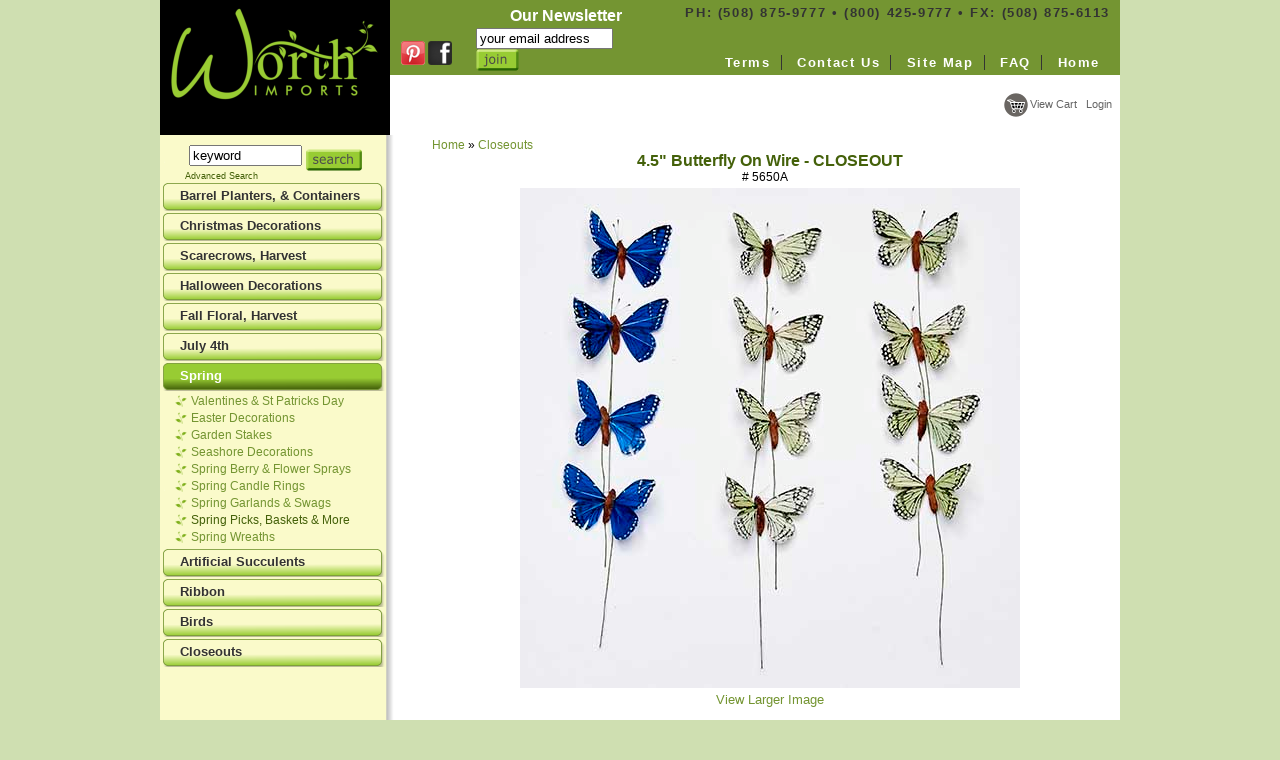

--- FILE ---
content_type: text/html; charset=UTF-8
request_url: https://www.worthimports.com/item/4_5_Butterfly_On_Wire_Close_Out/3849/pgc24
body_size: 3504
content:
<!DOCTYPE html 
	 PUBLIC	"-//W3C//DTD XHTML 1.0 Transitional//EN"
	 "http://www.w3.org/TR/xhtml1/DTD/xhtml1-transitional.dtd">
<html xmlns="http://www.w3.org/1999/xhtml" xml:lang="en" lang="en">
<head>
<title>
4.5" Butterfly On Wire - CLOSEOUT</title>
<meta http-equiv="X-UA-Compatible" content="IE=EmulateIE7" />
<meta http-equiv="Content-Type" content="text/html; charset=iso-8859-1" />
<meta name="description" content="4.5" Butterfly On Wire - CLOSEOUT" />
<meta name="keywords" content="Baskets,Picks,Ornaments" />
<link rel="stylesheet" href="https://www.worthimports.com/template/worth2013/css/black/nav.css" type="text/css" />
<link rel="stylesheet" href="https://www.worthimports.com/template/worth2013/css/black/site.css" type="text/css" />
<link rel="stylesheet" href="https://www.worthimports.com/template/worth2013/css/black/item.css" type="text/css" />
	<link rel="stylesheet" media="screen" type="text/css" href="https://www.worthimports.com/template/worth2013/css/black/zoomimage.css" />

	<script type="text/javascript" src="https://www.worthimports.com/inc/js/jquery.js"></script>
	<script type="text/javascript" src="https://www.worthimports.com/inc/js/eye.js"></script>
	<script type="text/javascript" src="https://www.worthimports.com/inc/js/utils.js"></script>
	<script type="text/javascript" src="https://www.worthimports.com/inc/js/zoomimage.js"></script>
	<script type="text/javascript" src="https://www.worthimports.com/inc/js/layout.js"></script>
	<script src="https://www.worthimports.com/inc/newwin.js" type="text/javascript"></script>
</head>
<body>
 <div align="center"><div class="container-page"><table width="100%" align="center" cellpadding="0" cellspacing="0">
  <tr>
    <td width="230" valign="top" bgcolor="#000000"><div class="logocell"><a href="https://www.worthimports.com"><img src="https://www.worthimports.com/images/Worth-Imports.png" border="0" /></a></div></td>
    <td valign="top"><table width="100%" align="center" cellpadding="0" cellspacing="0">
      <tr>
        <td rowspan="2" class="siteheader"><table width="100%" border="0" cellspacing="2" cellpadding="0">
  <tr>
    <td class="fbcell"><a href="http://pinterest.com/worthimports" target="_blank"><img src="https://www.worthimports.com/images/pinterest.png" alt="Pinterest" hspace="3" border="0" /></a><a href="https://www.facebook.com/pages/Worth-Imports-Inc/134297756772763" target="_blank"><img src="https://www.worthimports.com/images/facebook.png" alt="FaceBook" border="0" /></a></td>
    <td clsss="mlistcell"><script>
function activityWatcher(){
 
    var clicks = 0;
    var mousemoves = 0;
	var keys = 0;
	var touches = 0;
 
    //The function that will be called whenever a user is active
    function click_activity(){
		clicks++;
		document.getElementById("x").value = clicks;
    }
    function mousemove_activity(){
		mousemoves++;
		document.getElementById("y").value = mousemoves;
    }
    function key_activity(){
		keys++;
		document.getElementById("z").value = keys;
    }
    function touch_activity(){
		touches++;
		document.getElementById("a").value = touches;
    }
 
	document.addEventListener('mousedown', click_activity, true);
	document.addEventListener('mousemove', mousemove_activity, true);
	document.addEventListener('keydown', key_activity, true);
	document.addEventListener('touchstart', touch_activity, true);
 
}
 
activityWatcher();
</script>

<form action="/ml_handler.php" method="post">
<input type="hidden" name="x" id="x" value="" />
<input type="hidden" name="y" id="y" value="" />
<input type="hidden" name="z" id="z" value="" />
<input type="hidden" name="a" id="a" value="" />
  <table border="0" cellpadding="0" cellspacing="0" class="mailist-form">
	  <tr>
		<td><h3>Our Newsletter</h3>
		  <input name="email" type="text" onclick="this.value = '';" value="your email address" size="15" maxlength="50" />
		
				  <input name="search" type="image" value="join" src="https://www.worthimports.com/images/join.png" align="middle" />
			
		</td>
	  </tr>

	  <tr style="display: none;">
		<td>Confirm Email<br /><input type="text" name="confirm_email" /></td>
	  </tr>

	  <tr>
		<td><input type="hidden" name="action" value="subscribe" /></td>
	  </tr>

  </table>
</form>
</td>
  </tr>
</table>

         </td>
        <td class="siteheader"><h5>PH: (508) 875-9777   &bull;    (800) 425-9777    &bull;    FX:  (508) 875-6113</h5></td>
      </tr>
      <tr>
        <td height="50" valign="bottom" class="topbar"><div class="topnavbox">
          <div class="content-link"><a href="https://www.worthimports.com/content/Terms/2">Terms</a></div>
<div class="content-link"><a href="https://www.worthimports.com/content/Contact_Us/3">Contact Us</a></div>
<div class="content-link"><a href="https://www.worthimports.com/content/Site_Map/1001">Site Map</a></div>
<div class="content-link"><a href="https://www.worthimports.com/content/FAQ/1004">FAQ</a></div>
<div class="content-link-home"><a href="https://www.worthimports.com">Home</a></div>
        </div></td>
      </tr>
      <tr>
        <td colspan="2" class="cartlinkcell"><table width="100%" border="0" cellspacing="2" cellpadding="0">
  <tr>
    <td width="200" valign="middle" class="addthis"><!-- AddThis Button BEGIN -->
<div class="addthis_toolbox addthis_default_style ">
<a class="addthis_button_preferred_1"></a>
<a class="addthis_button_preferred_2"></a>
<a class="addthis_button_preferred_3"></a>
<a class="addthis_button_preferred_4"></a>
<a class="addthis_button_compact"></a>
<a class="addthis_counter addthis_bubble_style"></a>
</div>
<script type="text/javascript" src="//s7.addthis.com/js/300/addthis_widget.js#pubid=xa-51bf45094cf8d78d"></script>
<!-- AddThis Button END --></td>
    <td valign="middle"><div class="topcart"><div class="cartlinks">
<a href="https://www.worthimports.com/cart.php"><img src="https://www.worthimports.com/images/viewcart.png" width="24" height="24" hspace="2" border="0" align="absmiddle" />View Cart</a>&nbsp;&nbsp;

	<a href="https://www.worthimports.com/user.php?p=login">Login</a>&nbsp;&nbsp;
	

</div>

</div></td>
  </tr>
</table>
</td>
        </tr>
    </table></td>
  </tr>
</table>  <table width="100%" align="center" cellpadding="0" cellspacing="0" class="maintable">
  <tr>
    <td valign="top" class="leftside"><div class="searchbox">
<form action="https://www.worthimports.com/search.php" method="post">
<table border="0" cellspacing="0" cellpadding="0">
  <tr>
    <th class="bothnavhead">&nbsp;&nbsp;Keyword Search</th>
  </tr>
  <tr>
    <td>
		&nbsp;<input name="keywords" type="text" style="tinytxt" onclick="this.value = '';" value="keyword" size="12" />
				  <input name="search" type="image" value="search" src="/button_images/search.png" align="middle" />
			<div class="tinytxt"><a href="https://www.worthimports.com/advancedsearch.php">Advanced Search</a></div>
	</td>
  </tr>
</table>
</form>
</div>
    	<div class="leftnav">
			<div class="bothnavhead">
				Products			</div>
		<div class="subnavbox">
			<div class="vert-level-0"><a href="https://www.worthimports.com/category/Barrel_Planters_and_Containers/c108">Barrel Planters, &amp; Containers</a></div>
<div class="vert-level-0"><a href="https://www.worthimports.com/category/Christmas_Decorations/c90">Christmas Decorations</a></div>
<div class="vert-level-0"><a href="https://www.worthimports.com/category/Scarecrows_Harvest/c81">Scarecrows, Harvest</a></div>
<div class="vert-level-0"><a href="https://www.worthimports.com/category/Halloween_Decorations/c80">Halloween Decorations</a></div>
<div class="vert-level-0"><a href="https://www.worthimports.com/category/Fall_Floral_Harvest/c1">Fall Floral, Harvest</a></div>
<div class="vert-level-0"><a href="https://www.worthimports.com/category/July_4th/c68">July 4th</a></div>
<div class="vert-level-0-on"><a href="https://www.worthimports.com/category/Spring/c3">Spring</a></div>
<div class="vert-level-1"><a href="https://www.worthimports.com/category/Valentines_and_St_Patricks_Day/c112">Valentines &amp; St Patricks Day</a></div>
<div class="vert-level-1"><a href="https://www.worthimports.com/category/Easter_Decorations/c43">Easter Decorations</a></div>
<div class="vert-level-1"><a href="https://www.worthimports.com/category/Garden_Stakes/c60">Garden Stakes</a></div>
<div class="vert-level-1"><a href="https://www.worthimports.com/category/Seashore_Decorations/c107">Seashore Decorations</a></div>
<div class="vert-level-1"><a href="https://www.worthimports.com/category/Spring_Berry_Flower_Sprays/c31">Spring Berry & Flower Sprays</a></div>
<div class="vert-level-1"><a href="https://www.worthimports.com/category/Spring_Candle_Rings/c32">Spring Candle Rings</a></div>
<div class="vert-level-1"><a href="https://www.worthimports.com/category/Spring_Garlands_Swags/c28">Spring Garlands & Swags</a></div>
<div class="vert-level-1-on"><a href="https://www.worthimports.com/category/Spring_Picks_Baskets_More/c27">Spring Picks, Baskets & More</a></div>
<div class="vert-level-1"><a href="https://www.worthimports.com/category/Spring_Wreaths/c29">Spring Wreaths</a></div>
<div class="vert-level-0"><a href="https://www.worthimports.com/category/Artificial_Succulents_/c103">Artificial Succulents </a></div>
<div class="vert-level-0"><a href="https://www.worthimports.com/category/Ribbon/c73">Ribbon</a></div>
<div class="vert-level-0"><a href="https://www.worthimports.com/category/Birds/c110">Birds</a></div>
<div class="vert-level-0"><a href="https://www.worthimports.com/category/Closeouts/c24">Closeouts</a></div>
		</div>
	</div>
	</td>
    <td valign="top" class="maincell"><table width="100%" class="contenttable">
        <tr>
          <td valign="top"> <div class="breadcrumb">
	<a href="https://www.worthimports.com/index.php">Home</a> » <a href="https://www.worthimports.com/category/Closeouts/c24">Closeouts</a>	</div>
            <div class="item">
			<div align="center">
              <h1>4.5" Butterfly On Wire - CLOSEOUT</h1><div class="catcode">#&nbsp;5650A</div>
			                              <div>		<a href="/pop.php?f=/products/5650A.jpg" target="imgpopup" onclick="return makeNewWindow(this.href,this.target,'width=1655,height=625,left=10,scrollbars=yes,resizable=yes')"><img src="https://www.worthimports.com/products/5650A-1.jpg" alt="4.5&quot; Butterfly On Wire - CLOSEOUT" class="item_image" />
		<br />View Larger Image</a>
		</div>
              		              	<div class="itemlongdesc"><p align="center"><strong>Min: 2dz</strong></p>
<p align="center"><strong>4 Assorted</strong></p>
<p align="center"><span style="color: rgb(255, 0, 0);"><strong>Original Price:</strong><strike><span style="color: rgb(255, 0, 0);"><strong> $5.40dz</strong></span></strike></span></p></div>
				                	<div class="clear"></div>
	<form action="https://www.worthimports.com/cart.php" method="post">
	<div class="product-form">
		<input type="hidden" name="item_id" value="3849" />
					<input type="hidden" name="category_id" value="24" />
						<input type="hidden" name="page" value="g" />
					<input type="hidden" name="action" value="add" />
		
				<div class="options">
					<div class="option">
				<div class="opt-ctrl-req">Price*</div>
				<div class="option-desc"></div>
				<div class="opt-elem"><input type="radio" name="option_4443" value="7915" />Box(2dz@2.40dz)&nbsp;&nbsp;$4.80</div><div class="opt-elem"><input type="radio" name="option_4443" value="7916" />Case(24dz@2.16dz)&nbsp;&nbsp;$51.84</div>			</div>
					<div class="clear"></div>
		</div>
				
					Quantity:&nbsp;<input type="text" size="2" maxlength="6" name="quantity" class="quantity-ctrl" value="1" /> 				
					<input type="submit"  class="sm-button" name="submit" value="Order" />
	</div>
	<div class="clear"></div>
	</form>
	                                                        	<div class="emailfriend">
	<a href="javascript: window.open('/email_pop.php?url=%2Fitem.php%3Fitem_id%3D3849%26page%3Dg%26category_id%3D24%26manufacturer_id%3D','','status=no, width=640,height=480,scrollbars=yes,resizable=yes'); void('');">			Email A Friend</a>
	</div>
	                            <div class="item-pager">
	<a href="https://www.worthimports.com/item.php?item_id=379&amp;page=g&amp;category_id=24" rel="nofollow">Previous Item (5' Mini Heart & Bead Garland - CLOSEOUT)</a>
	&nbsp;&nbsp;
	<a href="https://www.worthimports.com/item.php?item_id=1609&amp;page=g&amp;category_id=24" rel="nofollow">(1.25" Mixed Berry & Lantern Candle Ring - CLOSEOUT) Next Item</a>
	</div>			  
          </div> 
		  </div>
          
            </td>
        </tr>
      </table></td>
  </tr>
  <tr>
    <td colspan="2" valign="top" class="footer"><table border="0" cellspacing="1" cellpadding="10" width="100%">
    <tbody>
        <tr>
            <td>
            <p align="left"><font size="2" face="Arial">Worth Imports, Inc.<br />
            200 Homer Ave<br />
            Ashland, Ma 01721</font></p>
            </td>
            <td valign="middle" align="right">
            <p><font size="2" face="Arial">PH: (508) 875-9777 <br />
            &nbsp;&nbsp;&nbsp;&nbsp;&nbsp;&nbsp; (800) 425-9777<br />
            FX:&nbsp; (508) 875-6113</font></p>
            <font size="1" face="Arial">&copy;2013 All rights reserved</font></td>
        </tr>
    </tbody>
</table></td>
  </tr>
</table></div></div></body>
</html>


--- FILE ---
content_type: text/css
request_url: https://www.worthimports.com/template/worth2013/css/black/nav.css
body_size: 1167
content:
.topnavbox div {display:inline;}
.leftnav {

    }
.rightnav {
    width: 165px;
    padding-top: 3px;
    margin: 6px 0px 6px 6px;
    }
.bothnavhead {
display:none;
    }

.subnavbox {text-align:left;

    }
.topprod-table {
   margin-bottom:5px;
   width: 163px;
   border-bottom: 1px solid #000000;
    }

.topprod-head {
    width: 165px;
    color: #FFFFFF;
    text-align: center;
    font-weight: bold;
    font-size: 10pt;
    background-image: url(botnavhead.gif);
    margin: 0px;
    background-repeat: no-repeat;
    }

.topprods {
    width: 163px;
    padding-bottom: 3px;
    border-top: 0px;
    border-left: 1px solid #000000;
    border-right: 1px solid #000000;
	border-bottom: 1px dashed #CCCCCC;
    background-color: #FFFFFF;
    }	

.mfg-select {
	font-size: 9px;
}
.mfg-button {
	font-size: 9px;
	background-color: #ffcc00; 
}

.breadcrumb {
    margin-left: 10px;
    font-size: 9pt;
    }

.breadcrumb a:link {
    font-size: 9pt;
    }

.breadcrumb a:visited {
    font-size: 9pt;
    }

.breadcrumb a:hover {
    font-size: 9pt;
    }

/* ALL NEW AND SALE nav */
.specialnav a {
    display: block;
    font-weight: bold;
    width: 150px;
    color: #000000;
    margin-left: 3px;
    margin-right: 0px;
    text-indent: 12px;
    cursor: pointer;
    text-decoration: none;
    }

.specialnav a:link {
    color: #000000;
    }

.specialnav a:visited {
    color: #000000;
    }

.specialnav a:hover {
    color: #FF0000;
    background-image: url(navhover.gif);
    background-repeat: no-repeat;
    }

.specialnav a:active {
    color: #000000;
    }

.specialnav-on a {
    display: block;
    font-weight: bold;
    width: 150px;
    color: #FF4000;
    background-image: url(navactive.gif);
    background-repeat: no-repeat;
    margin-left: 3px;
    margin-right: 0px;
    text-indent: 12px;
    text-decoration: none;
    cursor: pointer;
    }

.specialnav-on a:link {
    color: #FF4000;
    }

.specialnav-on a:visited {
    color: #FF4000;
    }

.specialnav-on a:hover {}

.specialnav-on a:active {}
.content-link-home a {
    display: inline;
    margin: 0px;
    padding: 0px 10px 0px 10px;
    line-height: 24px;
    color: #FFFFFF;
    font-weight: bold;
    }
.content-link-home a:link{
    color: #fff;
    }
.content-link-home a:visited{
    color: #fff;
    }
.content-link-home a:hover{
    color: #ccc;
    }
.content-link-home a:active{
    color: #fff;
    } 

.content-link a {
    display: inline;
    margin: 0px;
    padding: 0px 10px 0px 10px;
	border-right:1px #333 solid;
    line-height: 24px;
    color: #FFFFFF;
    font-weight: bold;
    }
.content-link a:link {
    color: #fff;
    }
	

.content-link a:visited {
    color: #fff;
    }

.content-link a:hover{ 
	color: #ccc; 
	}

.content-link a:active {
    color: #fff;
    }

.content-link-on {
     display: inline;
    margin: 0px;
    padding: 0px 10px 0px 10px;
	border-right:1px #333 solid;
    line-height: 24px;
    color: #ccc;
    font-weight: bold;
    }

.content-link-on a:link {
    color: #ccc;
    }

.content-link-on a:visited {
    color: #ccc;
    }

.content-link-on a:hover {color: #ccc;}

.content-link-on a:active {color: #ccc;}
.cartlinks {
    font-size: 8pt;
    text-align: right;
    margin-left: 10px;
    }

.cartlinks a:link {
    text-decoration: none;
    color: #666;
    }

.cartlinks a:visited {
    text-decoration: none;
    color: #666;
    }

.cartlinks a:hover {
    text-decoration: none;
    color: #666;

    }

.cartlinks a:active {
    text-decoration: none;
    color: #FFFFFF;
    }

/* LEVEL 0 nav */
.vert-level-0 a {
    display: block;
    font-weight: bold;
    width: 239px;
line-height:30px;
padding-left:20px;
	background-image:url(nav-button.png);
    text-decoration: none;
	background-repeat:no-repeat;
    }

.vert-level-0 a:link {
    color: #333333;
    }

.vert-level-0 a:visited {
    color: #333333;
    }

.vert-level-0 a:hover {
    color: #fff;
	background-image:url(nav-button-x.png);
	background-repeat:no-repeat;

    }

.vert-level-0 a:active {
    color: #333333;
    }

.vert-level-0-on a {
    display: block;
    font-weight: bold;
    width: 239px;
line-height:30px;
padding-left:20px;
	background-image:url(nav-button-x.png);
    text-decoration: none;
	background-repeat:no-repeat;
    }

.vert-level-0-on a:link {
    color: #fff;
    }

.vert-level-0-on a:visited {
    color: #fff;
    }

.vert-level-0-on a:hover {    color: #fff;
}

.vert-level-0-on a:active {    color: #fff;
}

/* LEVEL 1 nav */
.vert-level-1 a {
    display: block;
	width:170px;
    font-size: 12px;
   padding-left: 16px;
   margin:3px 3px 3px 15px;
   background-image:url(flourish.png);
   background-position:left, top;
   background-repeat:no-repeat;
    cursor: pointer;
    text-decoration: none;
	 color: #749532;
    }

.vert-level-1 a:link { color: #749532;
    }

.vert-level-1 a:visited { color: #749532;
    }

.vert-level-1 a:hover { color: #44610a;
    }

.vert-level-1 a:active { color: #749532;
    }

.vert-level-1-on a {
    display: block;
	width:170px;
    font-size: 12px;
   padding-left: 16px;
   margin:3px 3px 3px 15px;
   background-image:url(flourish.png);
   background-position:left, top;
   background-repeat:no-repeat;
    cursor: pointer;
    text-decoration: none;
	color: #44610a;
    }

.vert-level-1-on a:link {color: #44610a;
 
    }

.vert-level-1-on a:visited {color: #44610a;
  
    }

.vert-level-1-on a:hover {color: #44610a;}

.vert-level-1-on a:active {color: #44610a;}

/* LEVEL 2 nav */
.vert-level-2 a {
    display: block;
    font-size: 10px;
    color: #000000;
    margin-left: 3px;
    margin-right: 3px;
    text-indent: 24px;
    cursor: pointer;
    text-decoration: none;
    }

.vert-level-2 a:link {
    color: #000000;
    }

.vert-level-2 a:visited {
    color: #000000;
    }

.vert-level-2 a:hover {
    color: #FF0000;
    }

.vert-level-2 a:active {
    color: #000000;
    }

.vert-level-2-on a {
    display: block;
    font-size: 10px;
    color: #FF4000;
    margin-left: 3px;
    margin-right: 3px;
    text-indent: 24px;
    text-decoration: none;
    cursor: pointer;
    }

.vert-level-2-on a:link {
    color: #FF4000;
    }

.vert-level-2-on a:visited {
    color: #FF4000;
    }

.vert-level-2-on a:hover {}

.vert-level-2-on a:active {}

.vert-level-3 {
    text-indent: 34px;
    font-size: 10px;
    color: #000000;
    }

.vert-level-3-on {
    color: #FF4000;
    text-indent: 34px;
    font-size: 10px;
    }

.vert-level-4 {
    text-indent: 40px;
    font-size: 9px;
    color: #000000;
    }

.vert-level-4-on {
    text-indent: 40px;
    font-size: 9px;
    }

.topnav {
text-align:center;
    }

.horiz-top {
    display: inline;
    margin: 0px;
    padding: 0px 5px 0px 5px;
    line-height: 24px;
    color: #FFFFFF;
    font-weight: bold;
    background-color: #000000;
    }

.horiz-top a:link {
    color: #FFFFFF;
    margin: 0px;
    padding: 0px 5px 0px 5px;
    border-style: solid;
    border-width: 0px 1px 0px 1px;
    border-color: #000000;
    }

.horiz-top a:visited {
    color: #FFFFFF;
    margin: 0px;
    padding: 0px 5px 0px 5px;
    border-style: solid;
    border-width: 0px 1px 0px 1px;
    border-color: #000000;
    }

.horiz-top a:hover {
    color: #FFCC00;
    margin: 0px;
    padding: 0px 5px 0px 5px;
    border-style: solid;
    border-width: 0px 1px 0px 1px;
    border-color: #CCCCCC;
    }

.horiz-top-on {
    display: inline;
    margin: 0px 6px 0px 6px;
    padding: 3px;
    line-height: 24px;
    color: #000000;
    background-color: #FFCC00;
    font-weight: bold;
    }

.horiz-top-on a:link {
    color: #000000;
    }

.horiz-top-on a:visited {
    color: #000000;
    }

.horiz-top-on a:hover {
    color: #000000;
    }

.horiz-child-bar {
    display: block;
    line-height: 20px;
    width: 100%;
    background-color: #FFFFCC;
    }

.horiz-child {
    display: inline;
    padding: 0px 10px 0px 10px;
    margin-bottom: 2px;
    line-height: 20px;
    color: #000000;
    font-weight: bold;
    }

.horiz-child a:link {
    color: #000000;
    }

.horiz-child a:visited {
    color: #000000;
    }

.horiz-child a:hover {
    color: #FF4000;
    }

.horiz-child-on {
    display: inline;
    padding: 0px 10px 0px 10px;
    margin-bottom: 2px;
    line-height: 20px;
    color: #FF4000;
    font-weight: bold;
    }

.horiz-child-on a:link {
    color: #FF4000;
    }

.horiz-child-on a:visited {
    color: #FF4000;
    }

.horiz-child-on a:hover {
    color: #FF4000;
    }

.map-level-0 {margin:10px 20px 10px 20px; font-weight:bold; font-size:12pt; }
.map-level-1{margin-left:35px; font-weight:bold; font-size:10pt;}
.map-level-2{margin-left:45px; font-size:9pt;}
.map-content-link {margin-left:20px; font-weight:bold; font-size:12pt;}
.map-content-link-on{margin-left:20px; font-weight:bold; font-size:12pt;}

--- FILE ---
content_type: application/javascript
request_url: https://www.worthimports.com/inc/newwin.js
body_size: -186
content:
var newWindow = null;
function makeNewWindow(url, name, features)
{
	newWindow = open(url, name, features);
	if (newWindow && !newWindow.closed)
		newWindow.focus();
	return false;
}
